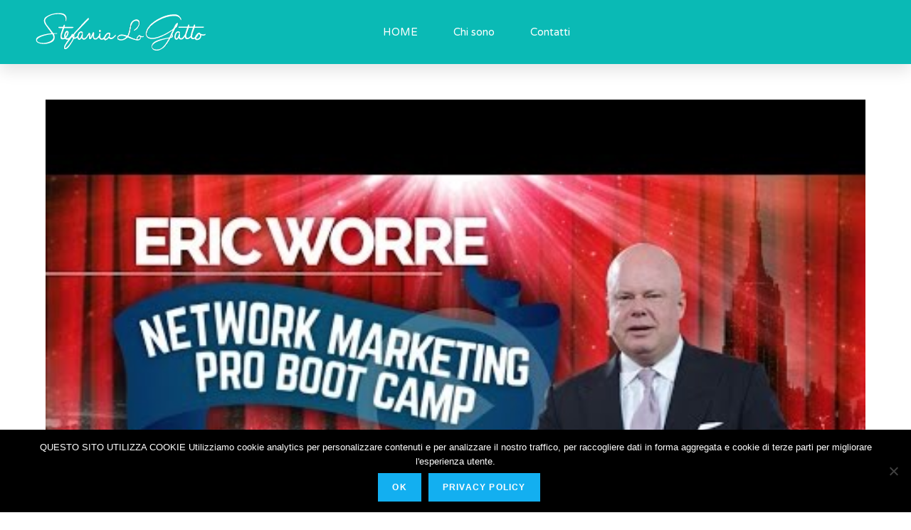

--- FILE ---
content_type: text/html; charset=UTF-8
request_url: https://stefanialogatto.com/tag/realizzazione/
body_size: 13863
content:
<!DOCTYPE html>
<html class="html" dir="ltr" lang="it-IT" prefix="og: https://ogp.me/ns#">
<head>
	<meta charset="UTF-8">
	<link rel="profile" href="https://gmpg.org/xfn/11">

	<title>realizzazione - Stefania Lo Gatto</title>
<link rel="alternate" hreflang="it" href="https://stefanialogatto.com/tag/realizzazione/" />
<link rel="alternate" hreflang="x-default" href="https://stefanialogatto.com/tag/realizzazione/" />

		<!-- All in One SEO 4.6.1.1 - aioseo.com -->
		<meta name="robots" content="max-image-preview:large" />
		<link rel="canonical" href="https://stefanialogatto.com/tag/realizzazione/" />
		<meta name="generator" content="All in One SEO (AIOSEO) 4.6.1.1" />
		<script type="application/ld+json" class="aioseo-schema">
			{"@context":"https:\/\/schema.org","@graph":[{"@type":"BreadcrumbList","@id":"https:\/\/stefanialogatto.com\/tag\/realizzazione\/#breadcrumblist","itemListElement":[{"@type":"ListItem","@id":"https:\/\/stefanialogatto.com\/#listItem","position":1,"name":"Home","item":"https:\/\/stefanialogatto.com\/","nextItem":"https:\/\/stefanialogatto.com\/tag\/realizzazione\/#listItem"},{"@type":"ListItem","@id":"https:\/\/stefanialogatto.com\/tag\/realizzazione\/#listItem","position":2,"name":"realizzazione","previousItem":"https:\/\/stefanialogatto.com\/#listItem"}]},{"@type":"CollectionPage","@id":"https:\/\/stefanialogatto.com\/tag\/realizzazione\/#collectionpage","url":"https:\/\/stefanialogatto.com\/tag\/realizzazione\/","name":"realizzazione - Stefania Lo Gatto","inLanguage":"it-IT","isPartOf":{"@id":"https:\/\/stefanialogatto.com\/#website"},"breadcrumb":{"@id":"https:\/\/stefanialogatto.com\/tag\/realizzazione\/#breadcrumblist"}},{"@type":"Organization","@id":"https:\/\/stefanialogatto.com\/#organization","name":"Stefania Lo Gatto","url":"https:\/\/stefanialogatto.com\/"},{"@type":"WebSite","@id":"https:\/\/stefanialogatto.com\/#website","url":"https:\/\/stefanialogatto.com\/","name":"Stefania Lo Gatto","description":"Network marketing leader","inLanguage":"it-IT","publisher":{"@id":"https:\/\/stefanialogatto.com\/#organization"}}]}
		</script>
		<!-- All in One SEO -->

<meta name="viewport" content="width=device-width, initial-scale=1"><link rel='dns-prefetch' href='//www.googletagmanager.com' />
<link rel="alternate" type="application/rss+xml" title="Stefania Lo Gatto &raquo; Feed" href="https://stefanialogatto.com/feed/" />
<link rel="alternate" type="application/rss+xml" title="Stefania Lo Gatto &raquo; Feed dei commenti" href="https://stefanialogatto.com/comments/feed/" />
<link rel="alternate" type="application/rss+xml" title="Stefania Lo Gatto &raquo; realizzazione Feed del tag" href="https://stefanialogatto.com/tag/realizzazione/feed/" />
<script>
window._wpemojiSettings = {"baseUrl":"https:\/\/s.w.org\/images\/core\/emoji\/15.0.3\/72x72\/","ext":".png","svgUrl":"https:\/\/s.w.org\/images\/core\/emoji\/15.0.3\/svg\/","svgExt":".svg","source":{"concatemoji":"https:\/\/stefanialogatto.com\/wp-includes\/js\/wp-emoji-release.min.js?ver=6.5.7"}};
/*! This file is auto-generated */
!function(i,n){var o,s,e;function c(e){try{var t={supportTests:e,timestamp:(new Date).valueOf()};sessionStorage.setItem(o,JSON.stringify(t))}catch(e){}}function p(e,t,n){e.clearRect(0,0,e.canvas.width,e.canvas.height),e.fillText(t,0,0);var t=new Uint32Array(e.getImageData(0,0,e.canvas.width,e.canvas.height).data),r=(e.clearRect(0,0,e.canvas.width,e.canvas.height),e.fillText(n,0,0),new Uint32Array(e.getImageData(0,0,e.canvas.width,e.canvas.height).data));return t.every(function(e,t){return e===r[t]})}function u(e,t,n){switch(t){case"flag":return n(e,"\ud83c\udff3\ufe0f\u200d\u26a7\ufe0f","\ud83c\udff3\ufe0f\u200b\u26a7\ufe0f")?!1:!n(e,"\ud83c\uddfa\ud83c\uddf3","\ud83c\uddfa\u200b\ud83c\uddf3")&&!n(e,"\ud83c\udff4\udb40\udc67\udb40\udc62\udb40\udc65\udb40\udc6e\udb40\udc67\udb40\udc7f","\ud83c\udff4\u200b\udb40\udc67\u200b\udb40\udc62\u200b\udb40\udc65\u200b\udb40\udc6e\u200b\udb40\udc67\u200b\udb40\udc7f");case"emoji":return!n(e,"\ud83d\udc26\u200d\u2b1b","\ud83d\udc26\u200b\u2b1b")}return!1}function f(e,t,n){var r="undefined"!=typeof WorkerGlobalScope&&self instanceof WorkerGlobalScope?new OffscreenCanvas(300,150):i.createElement("canvas"),a=r.getContext("2d",{willReadFrequently:!0}),o=(a.textBaseline="top",a.font="600 32px Arial",{});return e.forEach(function(e){o[e]=t(a,e,n)}),o}function t(e){var t=i.createElement("script");t.src=e,t.defer=!0,i.head.appendChild(t)}"undefined"!=typeof Promise&&(o="wpEmojiSettingsSupports",s=["flag","emoji"],n.supports={everything:!0,everythingExceptFlag:!0},e=new Promise(function(e){i.addEventListener("DOMContentLoaded",e,{once:!0})}),new Promise(function(t){var n=function(){try{var e=JSON.parse(sessionStorage.getItem(o));if("object"==typeof e&&"number"==typeof e.timestamp&&(new Date).valueOf()<e.timestamp+604800&&"object"==typeof e.supportTests)return e.supportTests}catch(e){}return null}();if(!n){if("undefined"!=typeof Worker&&"undefined"!=typeof OffscreenCanvas&&"undefined"!=typeof URL&&URL.createObjectURL&&"undefined"!=typeof Blob)try{var e="postMessage("+f.toString()+"("+[JSON.stringify(s),u.toString(),p.toString()].join(",")+"));",r=new Blob([e],{type:"text/javascript"}),a=new Worker(URL.createObjectURL(r),{name:"wpTestEmojiSupports"});return void(a.onmessage=function(e){c(n=e.data),a.terminate(),t(n)})}catch(e){}c(n=f(s,u,p))}t(n)}).then(function(e){for(var t in e)n.supports[t]=e[t],n.supports.everything=n.supports.everything&&n.supports[t],"flag"!==t&&(n.supports.everythingExceptFlag=n.supports.everythingExceptFlag&&n.supports[t]);n.supports.everythingExceptFlag=n.supports.everythingExceptFlag&&!n.supports.flag,n.DOMReady=!1,n.readyCallback=function(){n.DOMReady=!0}}).then(function(){return e}).then(function(){var e;n.supports.everything||(n.readyCallback(),(e=n.source||{}).concatemoji?t(e.concatemoji):e.wpemoji&&e.twemoji&&(t(e.twemoji),t(e.wpemoji)))}))}((window,document),window._wpemojiSettings);
</script>
<style id='wp-emoji-styles-inline-css'>

	img.wp-smiley, img.emoji {
		display: inline !important;
		border: none !important;
		box-shadow: none !important;
		height: 1em !important;
		width: 1em !important;
		margin: 0 0.07em !important;
		vertical-align: -0.1em !important;
		background: none !important;
		padding: 0 !important;
	}
</style>
<link rel='stylesheet' id='wp-block-library-css' href='https://stefanialogatto.com/wp-includes/css/dist/block-library/style.min.css?ver=6.5.7' media='all' />
<style id='wp-block-library-theme-inline-css'>
.wp-block-audio figcaption{color:#555;font-size:13px;text-align:center}.is-dark-theme .wp-block-audio figcaption{color:#ffffffa6}.wp-block-audio{margin:0 0 1em}.wp-block-code{border:1px solid #ccc;border-radius:4px;font-family:Menlo,Consolas,monaco,monospace;padding:.8em 1em}.wp-block-embed figcaption{color:#555;font-size:13px;text-align:center}.is-dark-theme .wp-block-embed figcaption{color:#ffffffa6}.wp-block-embed{margin:0 0 1em}.blocks-gallery-caption{color:#555;font-size:13px;text-align:center}.is-dark-theme .blocks-gallery-caption{color:#ffffffa6}.wp-block-image figcaption{color:#555;font-size:13px;text-align:center}.is-dark-theme .wp-block-image figcaption{color:#ffffffa6}.wp-block-image{margin:0 0 1em}.wp-block-pullquote{border-bottom:4px solid;border-top:4px solid;color:currentColor;margin-bottom:1.75em}.wp-block-pullquote cite,.wp-block-pullquote footer,.wp-block-pullquote__citation{color:currentColor;font-size:.8125em;font-style:normal;text-transform:uppercase}.wp-block-quote{border-left:.25em solid;margin:0 0 1.75em;padding-left:1em}.wp-block-quote cite,.wp-block-quote footer{color:currentColor;font-size:.8125em;font-style:normal;position:relative}.wp-block-quote.has-text-align-right{border-left:none;border-right:.25em solid;padding-left:0;padding-right:1em}.wp-block-quote.has-text-align-center{border:none;padding-left:0}.wp-block-quote.is-large,.wp-block-quote.is-style-large,.wp-block-quote.is-style-plain{border:none}.wp-block-search .wp-block-search__label{font-weight:700}.wp-block-search__button{border:1px solid #ccc;padding:.375em .625em}:where(.wp-block-group.has-background){padding:1.25em 2.375em}.wp-block-separator.has-css-opacity{opacity:.4}.wp-block-separator{border:none;border-bottom:2px solid;margin-left:auto;margin-right:auto}.wp-block-separator.has-alpha-channel-opacity{opacity:1}.wp-block-separator:not(.is-style-wide):not(.is-style-dots){width:100px}.wp-block-separator.has-background:not(.is-style-dots){border-bottom:none;height:1px}.wp-block-separator.has-background:not(.is-style-wide):not(.is-style-dots){height:2px}.wp-block-table{margin:0 0 1em}.wp-block-table td,.wp-block-table th{word-break:normal}.wp-block-table figcaption{color:#555;font-size:13px;text-align:center}.is-dark-theme .wp-block-table figcaption{color:#ffffffa6}.wp-block-video figcaption{color:#555;font-size:13px;text-align:center}.is-dark-theme .wp-block-video figcaption{color:#ffffffa6}.wp-block-video{margin:0 0 1em}.wp-block-template-part.has-background{margin-bottom:0;margin-top:0;padding:1.25em 2.375em}
</style>
<style id='classic-theme-styles-inline-css'>
/*! This file is auto-generated */
.wp-block-button__link{color:#fff;background-color:#32373c;border-radius:9999px;box-shadow:none;text-decoration:none;padding:calc(.667em + 2px) calc(1.333em + 2px);font-size:1.125em}.wp-block-file__button{background:#32373c;color:#fff;text-decoration:none}
</style>
<style id='global-styles-inline-css'>
body{--wp--preset--color--black: #000000;--wp--preset--color--cyan-bluish-gray: #abb8c3;--wp--preset--color--white: #ffffff;--wp--preset--color--pale-pink: #f78da7;--wp--preset--color--vivid-red: #cf2e2e;--wp--preset--color--luminous-vivid-orange: #ff6900;--wp--preset--color--luminous-vivid-amber: #fcb900;--wp--preset--color--light-green-cyan: #7bdcb5;--wp--preset--color--vivid-green-cyan: #00d084;--wp--preset--color--pale-cyan-blue: #8ed1fc;--wp--preset--color--vivid-cyan-blue: #0693e3;--wp--preset--color--vivid-purple: #9b51e0;--wp--preset--gradient--vivid-cyan-blue-to-vivid-purple: linear-gradient(135deg,rgba(6,147,227,1) 0%,rgb(155,81,224) 100%);--wp--preset--gradient--light-green-cyan-to-vivid-green-cyan: linear-gradient(135deg,rgb(122,220,180) 0%,rgb(0,208,130) 100%);--wp--preset--gradient--luminous-vivid-amber-to-luminous-vivid-orange: linear-gradient(135deg,rgba(252,185,0,1) 0%,rgba(255,105,0,1) 100%);--wp--preset--gradient--luminous-vivid-orange-to-vivid-red: linear-gradient(135deg,rgba(255,105,0,1) 0%,rgb(207,46,46) 100%);--wp--preset--gradient--very-light-gray-to-cyan-bluish-gray: linear-gradient(135deg,rgb(238,238,238) 0%,rgb(169,184,195) 100%);--wp--preset--gradient--cool-to-warm-spectrum: linear-gradient(135deg,rgb(74,234,220) 0%,rgb(151,120,209) 20%,rgb(207,42,186) 40%,rgb(238,44,130) 60%,rgb(251,105,98) 80%,rgb(254,248,76) 100%);--wp--preset--gradient--blush-light-purple: linear-gradient(135deg,rgb(255,206,236) 0%,rgb(152,150,240) 100%);--wp--preset--gradient--blush-bordeaux: linear-gradient(135deg,rgb(254,205,165) 0%,rgb(254,45,45) 50%,rgb(107,0,62) 100%);--wp--preset--gradient--luminous-dusk: linear-gradient(135deg,rgb(255,203,112) 0%,rgb(199,81,192) 50%,rgb(65,88,208) 100%);--wp--preset--gradient--pale-ocean: linear-gradient(135deg,rgb(255,245,203) 0%,rgb(182,227,212) 50%,rgb(51,167,181) 100%);--wp--preset--gradient--electric-grass: linear-gradient(135deg,rgb(202,248,128) 0%,rgb(113,206,126) 100%);--wp--preset--gradient--midnight: linear-gradient(135deg,rgb(2,3,129) 0%,rgb(40,116,252) 100%);--wp--preset--font-size--small: 13px;--wp--preset--font-size--medium: 20px;--wp--preset--font-size--large: 36px;--wp--preset--font-size--x-large: 42px;--wp--preset--spacing--20: 0.44rem;--wp--preset--spacing--30: 0.67rem;--wp--preset--spacing--40: 1rem;--wp--preset--spacing--50: 1.5rem;--wp--preset--spacing--60: 2.25rem;--wp--preset--spacing--70: 3.38rem;--wp--preset--spacing--80: 5.06rem;--wp--preset--shadow--natural: 6px 6px 9px rgba(0, 0, 0, 0.2);--wp--preset--shadow--deep: 12px 12px 50px rgba(0, 0, 0, 0.4);--wp--preset--shadow--sharp: 6px 6px 0px rgba(0, 0, 0, 0.2);--wp--preset--shadow--outlined: 6px 6px 0px -3px rgba(255, 255, 255, 1), 6px 6px rgba(0, 0, 0, 1);--wp--preset--shadow--crisp: 6px 6px 0px rgba(0, 0, 0, 1);}:where(.is-layout-flex){gap: 0.5em;}:where(.is-layout-grid){gap: 0.5em;}body .is-layout-flex{display: flex;}body .is-layout-flex{flex-wrap: wrap;align-items: center;}body .is-layout-flex > *{margin: 0;}body .is-layout-grid{display: grid;}body .is-layout-grid > *{margin: 0;}:where(.wp-block-columns.is-layout-flex){gap: 2em;}:where(.wp-block-columns.is-layout-grid){gap: 2em;}:where(.wp-block-post-template.is-layout-flex){gap: 1.25em;}:where(.wp-block-post-template.is-layout-grid){gap: 1.25em;}.has-black-color{color: var(--wp--preset--color--black) !important;}.has-cyan-bluish-gray-color{color: var(--wp--preset--color--cyan-bluish-gray) !important;}.has-white-color{color: var(--wp--preset--color--white) !important;}.has-pale-pink-color{color: var(--wp--preset--color--pale-pink) !important;}.has-vivid-red-color{color: var(--wp--preset--color--vivid-red) !important;}.has-luminous-vivid-orange-color{color: var(--wp--preset--color--luminous-vivid-orange) !important;}.has-luminous-vivid-amber-color{color: var(--wp--preset--color--luminous-vivid-amber) !important;}.has-light-green-cyan-color{color: var(--wp--preset--color--light-green-cyan) !important;}.has-vivid-green-cyan-color{color: var(--wp--preset--color--vivid-green-cyan) !important;}.has-pale-cyan-blue-color{color: var(--wp--preset--color--pale-cyan-blue) !important;}.has-vivid-cyan-blue-color{color: var(--wp--preset--color--vivid-cyan-blue) !important;}.has-vivid-purple-color{color: var(--wp--preset--color--vivid-purple) !important;}.has-black-background-color{background-color: var(--wp--preset--color--black) !important;}.has-cyan-bluish-gray-background-color{background-color: var(--wp--preset--color--cyan-bluish-gray) !important;}.has-white-background-color{background-color: var(--wp--preset--color--white) !important;}.has-pale-pink-background-color{background-color: var(--wp--preset--color--pale-pink) !important;}.has-vivid-red-background-color{background-color: var(--wp--preset--color--vivid-red) !important;}.has-luminous-vivid-orange-background-color{background-color: var(--wp--preset--color--luminous-vivid-orange) !important;}.has-luminous-vivid-amber-background-color{background-color: var(--wp--preset--color--luminous-vivid-amber) !important;}.has-light-green-cyan-background-color{background-color: var(--wp--preset--color--light-green-cyan) !important;}.has-vivid-green-cyan-background-color{background-color: var(--wp--preset--color--vivid-green-cyan) !important;}.has-pale-cyan-blue-background-color{background-color: var(--wp--preset--color--pale-cyan-blue) !important;}.has-vivid-cyan-blue-background-color{background-color: var(--wp--preset--color--vivid-cyan-blue) !important;}.has-vivid-purple-background-color{background-color: var(--wp--preset--color--vivid-purple) !important;}.has-black-border-color{border-color: var(--wp--preset--color--black) !important;}.has-cyan-bluish-gray-border-color{border-color: var(--wp--preset--color--cyan-bluish-gray) !important;}.has-white-border-color{border-color: var(--wp--preset--color--white) !important;}.has-pale-pink-border-color{border-color: var(--wp--preset--color--pale-pink) !important;}.has-vivid-red-border-color{border-color: var(--wp--preset--color--vivid-red) !important;}.has-luminous-vivid-orange-border-color{border-color: var(--wp--preset--color--luminous-vivid-orange) !important;}.has-luminous-vivid-amber-border-color{border-color: var(--wp--preset--color--luminous-vivid-amber) !important;}.has-light-green-cyan-border-color{border-color: var(--wp--preset--color--light-green-cyan) !important;}.has-vivid-green-cyan-border-color{border-color: var(--wp--preset--color--vivid-green-cyan) !important;}.has-pale-cyan-blue-border-color{border-color: var(--wp--preset--color--pale-cyan-blue) !important;}.has-vivid-cyan-blue-border-color{border-color: var(--wp--preset--color--vivid-cyan-blue) !important;}.has-vivid-purple-border-color{border-color: var(--wp--preset--color--vivid-purple) !important;}.has-vivid-cyan-blue-to-vivid-purple-gradient-background{background: var(--wp--preset--gradient--vivid-cyan-blue-to-vivid-purple) !important;}.has-light-green-cyan-to-vivid-green-cyan-gradient-background{background: var(--wp--preset--gradient--light-green-cyan-to-vivid-green-cyan) !important;}.has-luminous-vivid-amber-to-luminous-vivid-orange-gradient-background{background: var(--wp--preset--gradient--luminous-vivid-amber-to-luminous-vivid-orange) !important;}.has-luminous-vivid-orange-to-vivid-red-gradient-background{background: var(--wp--preset--gradient--luminous-vivid-orange-to-vivid-red) !important;}.has-very-light-gray-to-cyan-bluish-gray-gradient-background{background: var(--wp--preset--gradient--very-light-gray-to-cyan-bluish-gray) !important;}.has-cool-to-warm-spectrum-gradient-background{background: var(--wp--preset--gradient--cool-to-warm-spectrum) !important;}.has-blush-light-purple-gradient-background{background: var(--wp--preset--gradient--blush-light-purple) !important;}.has-blush-bordeaux-gradient-background{background: var(--wp--preset--gradient--blush-bordeaux) !important;}.has-luminous-dusk-gradient-background{background: var(--wp--preset--gradient--luminous-dusk) !important;}.has-pale-ocean-gradient-background{background: var(--wp--preset--gradient--pale-ocean) !important;}.has-electric-grass-gradient-background{background: var(--wp--preset--gradient--electric-grass) !important;}.has-midnight-gradient-background{background: var(--wp--preset--gradient--midnight) !important;}.has-small-font-size{font-size: var(--wp--preset--font-size--small) !important;}.has-medium-font-size{font-size: var(--wp--preset--font-size--medium) !important;}.has-large-font-size{font-size: var(--wp--preset--font-size--large) !important;}.has-x-large-font-size{font-size: var(--wp--preset--font-size--x-large) !important;}
.wp-block-navigation a:where(:not(.wp-element-button)){color: inherit;}
:where(.wp-block-post-template.is-layout-flex){gap: 1.25em;}:where(.wp-block-post-template.is-layout-grid){gap: 1.25em;}
:where(.wp-block-columns.is-layout-flex){gap: 2em;}:where(.wp-block-columns.is-layout-grid){gap: 2em;}
.wp-block-pullquote{font-size: 1.5em;line-height: 1.6;}
</style>
<link rel='stylesheet' id='cookie-notice-front-css' href='https://stefanialogatto.com/wp-content/plugins/cookie-notice/css/front.min.css?ver=2.4.16' media='all' />
<style id='woocommerce-inline-inline-css'>
.woocommerce form .form-row .required { visibility: visible; }
</style>
<link rel='stylesheet' id='wpml-legacy-dropdown-0-css' href='https://stefanialogatto.com/wp-content/plugins/sitepress-multilingual-cms/templates/language-switchers/legacy-dropdown/style.min.css?ver=1' media='all' />
<style id='wpml-legacy-dropdown-0-inline-css'>
.wpml-ls-statics-shortcode_actions{background-color:#ffffff;}.wpml-ls-statics-shortcode_actions, .wpml-ls-statics-shortcode_actions .wpml-ls-sub-menu, .wpml-ls-statics-shortcode_actions a {border-color:#cdcdcd;}.wpml-ls-statics-shortcode_actions a, .wpml-ls-statics-shortcode_actions .wpml-ls-sub-menu a, .wpml-ls-statics-shortcode_actions .wpml-ls-sub-menu a:link, .wpml-ls-statics-shortcode_actions li:not(.wpml-ls-current-language) .wpml-ls-link, .wpml-ls-statics-shortcode_actions li:not(.wpml-ls-current-language) .wpml-ls-link:link {color:#444444;background-color:#ffffff;}.wpml-ls-statics-shortcode_actions a, .wpml-ls-statics-shortcode_actions .wpml-ls-sub-menu a:hover,.wpml-ls-statics-shortcode_actions .wpml-ls-sub-menu a:focus, .wpml-ls-statics-shortcode_actions .wpml-ls-sub-menu a:link:hover, .wpml-ls-statics-shortcode_actions .wpml-ls-sub-menu a:link:focus {color:#000000;background-color:#eeeeee;}.wpml-ls-statics-shortcode_actions .wpml-ls-current-language > a {color:#444444;background-color:#ffffff;}.wpml-ls-statics-shortcode_actions .wpml-ls-current-language:hover>a, .wpml-ls-statics-shortcode_actions .wpml-ls-current-language>a:focus {color:#000000;background-color:#eeeeee;}
</style>
<link rel='stylesheet' id='wpml-legacy-horizontal-list-0-css' href='https://stefanialogatto.com/wp-content/plugins/sitepress-multilingual-cms/templates/language-switchers/legacy-list-horizontal/style.min.css?ver=1' media='all' />
<style id='wpml-legacy-horizontal-list-0-inline-css'>
.wpml-ls-statics-footer{background-color:#08bab5;}.wpml-ls-statics-footer, .wpml-ls-statics-footer .wpml-ls-sub-menu, .wpml-ls-statics-footer a {border-color:#08bab5;}.wpml-ls-statics-footer a, .wpml-ls-statics-footer .wpml-ls-sub-menu a, .wpml-ls-statics-footer .wpml-ls-sub-menu a:link, .wpml-ls-statics-footer li:not(.wpml-ls-current-language) .wpml-ls-link, .wpml-ls-statics-footer li:not(.wpml-ls-current-language) .wpml-ls-link:link {color:#01938a;background-color:#ffffff;}.wpml-ls-statics-footer a, .wpml-ls-statics-footer .wpml-ls-sub-menu a:hover,.wpml-ls-statics-footer .wpml-ls-sub-menu a:focus, .wpml-ls-statics-footer .wpml-ls-sub-menu a:link:hover, .wpml-ls-statics-footer .wpml-ls-sub-menu a:link:focus {color:#000000;background-color:#eeeeee;}.wpml-ls-statics-footer .wpml-ls-current-language > a {color:#ffffff;background-color:#08bab5;}.wpml-ls-statics-footer .wpml-ls-current-language:hover>a, .wpml-ls-statics-footer .wpml-ls-current-language>a:focus {color:#000000;background-color:#eeeeee;}
</style>
<link rel='stylesheet' id='oceanwp-woo-mini-cart-css' href='https://stefanialogatto.com/wp-content/themes/oceanwp/assets/css/woo/woo-mini-cart.min.css?ver=6.5.7' media='all' />
<link rel='stylesheet' id='font-awesome-css' href='https://stefanialogatto.com/wp-content/themes/oceanwp/assets/fonts/fontawesome/css/all.min.css?ver=6.4.2' media='all' />
<link rel='stylesheet' id='simple-line-icons-css' href='https://stefanialogatto.com/wp-content/themes/oceanwp/assets/css/third/simple-line-icons.min.css?ver=2.4.0' media='all' />
<link rel='stylesheet' id='oceanwp-style-css' href='https://stefanialogatto.com/wp-content/themes/oceanwp/assets/css/style.min.css?ver=3.5.5' media='all' />
<link rel='stylesheet' id='elementor-icons-css' href='https://stefanialogatto.com/wp-content/plugins/elementor/assets/lib/eicons/css/elementor-icons.min.css?ver=5.29.0' media='all' />
<link rel='stylesheet' id='elementor-frontend-css' href='https://stefanialogatto.com/wp-content/plugins/elementor/assets/css/frontend.min.css?ver=3.21.4' media='all' />
<link rel='stylesheet' id='swiper-css' href='https://stefanialogatto.com/wp-content/plugins/elementor/assets/lib/swiper/v8/css/swiper.min.css?ver=8.4.5' media='all' />
<link rel='stylesheet' id='elementor-post-2078-css' href='https://stefanialogatto.com/wp-content/uploads/elementor/css/post-2078.css?ver=1714584248' media='all' />
<link rel='stylesheet' id='elementor-pro-css' href='https://stefanialogatto.com/wp-content/plugins/elementor-pro/assets/css/frontend.min.css?ver=3.21.2' media='all' />
<link rel='stylesheet' id='elementor-global-css' href='https://stefanialogatto.com/wp-content/uploads/elementor/css/global.css?ver=1714584249' media='all' />
<link rel='stylesheet' id='elementor-post-2269-css' href='https://stefanialogatto.com/wp-content/uploads/elementor/css/post-2269.css?ver=1714584249' media='all' />
<link rel='stylesheet' id='elementor-post-2274-css' href='https://stefanialogatto.com/wp-content/uploads/elementor/css/post-2274.css?ver=1714584249' media='all' />
<link rel='stylesheet' id='oceanwp-woocommerce-css' href='https://stefanialogatto.com/wp-content/themes/oceanwp/assets/css/woo/woocommerce.min.css?ver=6.5.7' media='all' />
<link rel='stylesheet' id='oceanwp-woo-star-font-css' href='https://stefanialogatto.com/wp-content/themes/oceanwp/assets/css/woo/woo-star-font.min.css?ver=6.5.7' media='all' />
<link rel='stylesheet' id='oceanwp-woo-quick-view-css' href='https://stefanialogatto.com/wp-content/themes/oceanwp/assets/css/woo/woo-quick-view.min.css?ver=6.5.7' media='all' />
<link rel='stylesheet' id='google-fonts-1-css' href='https://fonts.googleapis.com/css?family=Roboto%3A100%2C100italic%2C200%2C200italic%2C300%2C300italic%2C400%2C400italic%2C500%2C500italic%2C600%2C600italic%2C700%2C700italic%2C800%2C800italic%2C900%2C900italic%7CRoboto+Slab%3A100%2C100italic%2C200%2C200italic%2C300%2C300italic%2C400%2C400italic%2C500%2C500italic%2C600%2C600italic%2C700%2C700italic%2C800%2C800italic%2C900%2C900italic%7CVarela+Round%3A100%2C100italic%2C200%2C200italic%2C300%2C300italic%2C400%2C400italic%2C500%2C500italic%2C600%2C600italic%2C700%2C700italic%2C800%2C800italic%2C900%2C900italic%7CMontserrat%3A100%2C100italic%2C200%2C200italic%2C300%2C300italic%2C400%2C400italic%2C500%2C500italic%2C600%2C600italic%2C700%2C700italic%2C800%2C800italic%2C900%2C900italic&#038;display=auto&#038;ver=6.5.7' media='all' />
<link rel='stylesheet' id='elementor-icons-shared-0-css' href='https://stefanialogatto.com/wp-content/plugins/elementor/assets/lib/font-awesome/css/fontawesome.min.css?ver=5.15.3' media='all' />
<link rel='stylesheet' id='elementor-icons-fa-solid-css' href='https://stefanialogatto.com/wp-content/plugins/elementor/assets/lib/font-awesome/css/solid.min.css?ver=5.15.3' media='all' />
<link rel='stylesheet' id='elementor-icons-fa-brands-css' href='https://stefanialogatto.com/wp-content/plugins/elementor/assets/lib/font-awesome/css/brands.min.css?ver=5.15.3' media='all' />
<link rel="preconnect" href="https://fonts.gstatic.com/" crossorigin><script type="text/template" id="tmpl-variation-template">
	<div class="woocommerce-variation-description">{{{ data.variation.variation_description }}}</div>
	<div class="woocommerce-variation-price">{{{ data.variation.price_html }}}</div>
	<div class="woocommerce-variation-availability">{{{ data.variation.availability_html }}}</div>
</script>
<script type="text/template" id="tmpl-unavailable-variation-template">
	<p>Questo prodotto non è disponibile. Scegli un&#039;altra combinazione.</p>
</script>
<script src="https://stefanialogatto.com/wp-includes/js/jquery/jquery.min.js?ver=3.7.1" id="jquery-core-js"></script>
<script src="https://stefanialogatto.com/wp-includes/js/jquery/jquery-migrate.min.js?ver=3.4.1" id="jquery-migrate-js"></script>
<script src="https://stefanialogatto.com/wp-content/plugins/woocommerce/assets/js/jquery-blockui/jquery.blockUI.min.js?ver=2.7.0-wc.8.8.5" id="jquery-blockui-js" defer data-wp-strategy="defer"></script>
<script id="wc-add-to-cart-js-extra">
var wc_add_to_cart_params = {"ajax_url":"\/wp-admin\/admin-ajax.php","wc_ajax_url":"\/?wc-ajax=%%endpoint%%","i18n_view_cart":"Visualizza carrello","cart_url":"https:\/\/stefanialogatto.com\/carrello\/","is_cart":"","cart_redirect_after_add":"yes"};
</script>
<script src="https://stefanialogatto.com/wp-content/plugins/woocommerce/assets/js/frontend/add-to-cart.min.js?ver=8.8.5" id="wc-add-to-cart-js" defer data-wp-strategy="defer"></script>
<script src="https://stefanialogatto.com/wp-content/plugins/woocommerce/assets/js/js-cookie/js.cookie.min.js?ver=2.1.4-wc.8.8.5" id="js-cookie-js" defer data-wp-strategy="defer"></script>
<script id="woocommerce-js-extra">
var woocommerce_params = {"ajax_url":"\/wp-admin\/admin-ajax.php","wc_ajax_url":"\/?wc-ajax=%%endpoint%%"};
</script>
<script src="https://stefanialogatto.com/wp-content/plugins/woocommerce/assets/js/frontend/woocommerce.min.js?ver=8.8.5" id="woocommerce-js" defer data-wp-strategy="defer"></script>
<script src="https://stefanialogatto.com/wp-content/plugins/sitepress-multilingual-cms/templates/language-switchers/legacy-dropdown/script.min.js?ver=1" id="wpml-legacy-dropdown-0-js"></script>
<script id="WCPAY_ASSETS-js-extra">
var wcpayAssets = {"url":"https:\/\/stefanialogatto.com\/wp-content\/plugins\/woocommerce-payments\/dist\/"};
</script>
<script src="https://stefanialogatto.com/wp-includes/js/underscore.min.js?ver=1.13.4" id="underscore-js"></script>
<script id="wp-util-js-extra">
var _wpUtilSettings = {"ajax":{"url":"\/wp-admin\/admin-ajax.php"}};
</script>
<script src="https://stefanialogatto.com/wp-includes/js/wp-util.min.js?ver=6.5.7" id="wp-util-js"></script>
<script id="wc-add-to-cart-variation-js-extra">
var wc_add_to_cart_variation_params = {"wc_ajax_url":"\/?wc-ajax=%%endpoint%%","i18n_no_matching_variations_text":"Nessun prodotto corrisponde alla tua scelta. Prova con un'altra combinazione.","i18n_make_a_selection_text":"Seleziona le opzioni del prodotto prima di aggiungerlo al carrello.","i18n_unavailable_text":"Questo prodotto non \u00e8 disponibile. Scegli un'altra combinazione."};
</script>
<script src="https://stefanialogatto.com/wp-content/plugins/woocommerce/assets/js/frontend/add-to-cart-variation.min.js?ver=8.8.5" id="wc-add-to-cart-variation-js" defer data-wp-strategy="defer"></script>
<script src="https://stefanialogatto.com/wp-content/plugins/woocommerce/assets/js/flexslider/jquery.flexslider.min.js?ver=2.7.2-wc.8.8.5" id="flexslider-js" defer data-wp-strategy="defer"></script>
<script id="wc-cart-fragments-js-extra">
var wc_cart_fragments_params = {"ajax_url":"\/wp-admin\/admin-ajax.php","wc_ajax_url":"\/?wc-ajax=%%endpoint%%","cart_hash_key":"wc_cart_hash_ae179270cfbbcfa986d582b8683cff17","fragment_name":"wc_fragments_ae179270cfbbcfa986d582b8683cff17","request_timeout":"5000"};
</script>
<script src="https://stefanialogatto.com/wp-content/plugins/woocommerce/assets/js/frontend/cart-fragments.min.js?ver=8.8.5" id="wc-cart-fragments-js" defer data-wp-strategy="defer"></script>
<link rel="https://api.w.org/" href="https://stefanialogatto.com/wp-json/" /><link rel="alternate" type="application/json" href="https://stefanialogatto.com/wp-json/wp/v2/tags/73" /><link rel="EditURI" type="application/rsd+xml" title="RSD" href="https://stefanialogatto.com/xmlrpc.php?rsd" />
<meta name="generator" content="WordPress 6.5.7" />
<meta name="generator" content="WooCommerce 8.8.5" />
<meta name="generator" content="WPML ver:4.6.10 stt:1,27,42;" />
<meta name="generator" content="Site Kit by Google 1.125.0" /><!-- Meta Pixel Code -->
<script>
  !function(f,b,e,v,n,t,s)
  {if(f.fbq)return;n=f.fbq=function(){n.callMethod?
  n.callMethod.apply(n,arguments):n.queue.push(arguments)};
  if(!f._fbq)f._fbq=n;n.push=n;n.loaded=!0;n.version='2.0';
  n.queue=[];t=b.createElement(e);t.async=!0;
  t.src=v;s=b.getElementsByTagName(e)[0];
  s.parentNode.insertBefore(t,s)}(window, document,'script',
  'https://connect.facebook.net/en_US/fbevents.js');
  fbq('init', '1325509411710759');
  fbq('track', 'PageView');
</script>
<noscript><img height="1" width="1" style="display:none"
  src="https://www.facebook.com/tr?id=1325509411710759&ev=PageView&noscript=1"
/></noscript>
<!-- End Meta Pixel Code -->

<meta name="facebook-domain-verification" content="ykipa1s2t3up5fr3ngzfsrvfk1rxxx" />	<noscript><style>.woocommerce-product-gallery{ opacity: 1 !important; }</style></noscript>
	<meta name="generator" content="Elementor 3.21.4; features: e_optimized_assets_loading, additional_custom_breakpoints; settings: css_print_method-external, google_font-enabled, font_display-auto">
<link rel="icon" href="https://stefanialogatto.com/wp-content/uploads/2016/04/cropped-logo-temp-32x32.png" sizes="32x32" />
<link rel="icon" href="https://stefanialogatto.com/wp-content/uploads/2016/04/cropped-logo-temp-192x192.png" sizes="192x192" />
<link rel="apple-touch-icon" href="https://stefanialogatto.com/wp-content/uploads/2016/04/cropped-logo-temp-180x180.png" />
<meta name="msapplication-TileImage" content="https://stefanialogatto.com/wp-content/uploads/2016/04/cropped-logo-temp-270x270.png" />
<!-- OceanWP CSS -->
<style type="text/css">
/* Header CSS */#site-header.has-header-media .overlay-header-media{background-color:rgba(0,0,0,0.5)}/* WooCommerce CSS */.widget_shopping_cart ul.cart_list li .owp-grid-wrap .owp-grid a:hover{color:#000000}.widget_shopping_cart ul.cart_list li .owp-grid-wrap .owp-grid a.remove:hover{color:#000000;border-color:#000000}.widget_shopping_cart ul.cart_list li .owp-grid-wrap .owp-grid .amount{color:#000000}.widget_shopping_cart .total .amount{color:#000000}#owp-checkout-timeline .timeline-step{color:#cccccc}#owp-checkout-timeline .timeline-step{border-color:#cccccc}.woocommerce ul.products li.product .price,.woocommerce ul.products li.product .price .amount{color:#000000}.woocommerce ul.products li.product .button:hover,.woocommerce ul.products li.product .product-inner .added_to_cart:hover{color:#000000}.price,.amount{color:#000000}
</style></head>

<body class="archive tag tag-realizzazione tag-73 wp-embed-responsive theme-oceanwp cookies-not-set woocommerce-no-js oceanwp-theme dropdown-mobile no-header-border default-breakpoint content-full-width content-max-width page-header-disabled has-grid-list account-original-style elementor-default elementor-kit-2078" itemscope="itemscope" itemtype="https://schema.org/Blog">

	
	
	<div id="outer-wrap" class="site clr">

		<a class="skip-link screen-reader-text" href="#main">Salta al contenuto</a>

		
		<div id="wrap" class="clr">

			
			
<header id="site-header" class="clr" data-height="74" itemscope="itemscope" itemtype="https://schema.org/WPHeader" role="banner">

			<div data-elementor-type="header" data-elementor-id="2269" class="elementor elementor-2269 elementor-location-header" data-elementor-post-type="elementor_library">
					<section class="elementor-section elementor-top-section elementor-element elementor-element-5a41065e elementor-section-height-min-height elementor-section-stretched elementor-section-boxed elementor-section-height-default elementor-section-items-middle" data-id="5a41065e" data-element_type="section" data-settings="{&quot;background_background&quot;:&quot;gradient&quot;,&quot;sticky&quot;:&quot;top&quot;,&quot;stretch_section&quot;:&quot;section-stretched&quot;,&quot;sticky_on&quot;:[&quot;desktop&quot;,&quot;tablet&quot;,&quot;mobile&quot;],&quot;sticky_offset&quot;:0,&quot;sticky_effects_offset&quot;:0}">
						<div class="elementor-container elementor-column-gap-default">
					<div class="elementor-column elementor-col-33 elementor-top-column elementor-element elementor-element-55b6a822" data-id="55b6a822" data-element_type="column">
			<div class="elementor-widget-wrap elementor-element-populated">
						<div class="elementor-element elementor-element-7359456f elementor-widget elementor-widget-image" data-id="7359456f" data-element_type="widget" data-widget_type="image.default">
				<div class="elementor-widget-container">
														<a href="https://stefanialogatto.com">
							<img width="240" height="56" src="https://stefanialogatto.com/wp-content/uploads/2016/09/logo.png" class="attachment-full size-full wp-image-1576" alt="" />								</a>
													</div>
				</div>
					</div>
		</div>
				<div class="elementor-column elementor-col-33 elementor-top-column elementor-element elementor-element-7e408551" data-id="7e408551" data-element_type="column">
			<div class="elementor-widget-wrap elementor-element-populated">
						<div class="elementor-element elementor-element-a703fd8 elementor-nav-menu__align-center elementor-nav-menu--stretch elementor-nav-menu__text-align-center elementor-nav-menu--dropdown-tablet elementor-nav-menu--toggle elementor-nav-menu--burger elementor-widget elementor-widget-nav-menu" data-id="a703fd8" data-element_type="widget" data-settings="{&quot;full_width&quot;:&quot;stretch&quot;,&quot;submenu_icon&quot;:{&quot;value&quot;:&quot;&lt;i class=\&quot;fas fa-chevron-down\&quot;&gt;&lt;\/i&gt;&quot;,&quot;library&quot;:&quot;fa-solid&quot;},&quot;layout&quot;:&quot;horizontal&quot;,&quot;toggle&quot;:&quot;burger&quot;}" data-widget_type="nav-menu.default">
				<div class="elementor-widget-container">
						<nav class="elementor-nav-menu--main elementor-nav-menu__container elementor-nav-menu--layout-horizontal e--pointer-underline e--animation-drop-out">
				<ul id="menu-1-a703fd8" class="elementor-nav-menu"><li class="menu-item menu-item-type-post_type menu-item-object-page menu-item-home menu-item-3201"><a href="https://stefanialogatto.com/" class="elementor-item">HOME</a></li>
<li class="menu-item menu-item-type-post_type menu-item-object-page menu-item-2495"><a href="https://stefanialogatto.com/chi-sono/" class="elementor-item">Chi sono</a></li>
<li class="menu-item menu-item-type-post_type menu-item-object-page menu-item-3200"><a href="https://stefanialogatto.com/contatti/" class="elementor-item">Contatti</a></li>
</ul>			</nav>
					<div class="elementor-menu-toggle" role="button" tabindex="0" aria-label="Menu di commutazione" aria-expanded="false">
			<i aria-hidden="true" role="presentation" class="elementor-menu-toggle__icon--open eicon-menu-bar"></i><i aria-hidden="true" role="presentation" class="elementor-menu-toggle__icon--close eicon-close"></i>			<span class="elementor-screen-only">Menu</span>
		</div>
					<nav class="elementor-nav-menu--dropdown elementor-nav-menu__container" aria-hidden="true">
				<ul id="menu-2-a703fd8" class="elementor-nav-menu"><li class="menu-item menu-item-type-post_type menu-item-object-page menu-item-home menu-item-3201"><a href="https://stefanialogatto.com/" class="elementor-item" tabindex="-1">HOME</a></li>
<li class="menu-item menu-item-type-post_type menu-item-object-page menu-item-2495"><a href="https://stefanialogatto.com/chi-sono/" class="elementor-item" tabindex="-1">Chi sono</a></li>
<li class="menu-item menu-item-type-post_type menu-item-object-page menu-item-3200"><a href="https://stefanialogatto.com/contatti/" class="elementor-item" tabindex="-1">Contatti</a></li>
</ul>			</nav>
				</div>
				</div>
					</div>
		</div>
				<div class="elementor-column elementor-col-33 elementor-top-column elementor-element elementor-element-6455cdec" data-id="6455cdec" data-element_type="column">
			<div class="elementor-widget-wrap">
							</div>
		</div>
					</div>
		</section>
				</div>
		
</header><!-- #site-header -->


			
			<main id="main" class="site-main clr"  role="main">

				
	
	<div id="content-wrap" class="container clr">

		
		<div id="primary" class="content-area clr">

			
			<div id="content" class="site-content clr">

				
										<div id="blog-entries" class="entries clr">

							
							
								
								
	<article id="post-1667" class="blog-entry clr large-entry post-1667 post type-post status-publish format-standard has-post-thumbnail hentry category-network-marketing-inspirations tag-business tag-condivisione tag-indipendenza-economica tag-leadership tag-network-marketing tag-network-marketing-leader tag-networker tag-professione-del-futuro tag-realizzazione entry has-media owp-thumbs-layout-horizontal owp-btn-normal owp-tabs-layout-horizontal has-no-thumbnails has-product-nav">

		<div class="blog-entry-inner clr">

			
<div class="thumbnail">

	<a href="https://stefanialogatto.com/eric-worre-a-rimini-evento-per-il-network-marketing-professionale/" class="thumbnail-link">

		<img fetchpriority="high" width="480" height="360" src="https://stefanialogatto.com/wp-content/uploads/2016/09/warre.jpg" class="attachment-full size-full wp-post-image" alt="Scopri di più sull&#039;articolo ERIC WORRE A RIMINI: L’EVENTO DA NON PERDERE PER IL NETWORK MARKETING PROFESSIONALE" itemprop="image" decoding="async" srcset="https://stefanialogatto.com/wp-content/uploads/2016/09/warre.jpg 480w, https://stefanialogatto.com/wp-content/uploads/2016/09/warre-300x225.jpg 300w" sizes="(max-width: 480px) 100vw, 480px" />			<span class="overlay"></span>
			
	</a>

			<div class="thumbnail-caption">
			Eric Worre: Network Marketing Pro Boot Camp. Rimini, 15/16 Ottobre		</div>
		
</div><!-- .thumbnail -->


<header class="blog-entry-header clr">
	<h3 class="blog-entry-title entry-title">
		<a href="https://stefanialogatto.com/eric-worre-a-rimini-evento-per-il-network-marketing-professionale/"  rel="bookmark">ERIC WORRE A RIMINI: L’EVENTO DA NON PERDERE PER IL NETWORK MARKETING PROFESSIONALE</a>
	</h3><!-- .blog-entry-title -->
</header><!-- .blog-entry-header -->


<ul class="meta obem-default clr" aria-label="Dettagli dell&#039;articolo:">

	
		
		
		
					<li class="meta-cat"><span class="screen-reader-text">Categoria dell&#039;articolo:</span><i class=" icon-folder" aria-hidden="true" role="img"></i><a href="https://stefanialogatto.com/category/network-marketing-inspirations/" rel="category tag">Network marketing inspirations</a></li>
		
		
		
	
</ul>



<div class="blog-entry-summary clr" itemprop="text">

	
		<p>
			<h1>Un appuntamento da non perdere!</h1>
<h1><strong>Eric Worre sarà in Italia</strong> per la prima volta – e più precisamente a <strong>Rimini</strong> – il <strong>15-16 ottobre 2016</strong>, per un <strong>evento senza precedenti in Europa</strong>, il <strong>Network Marketing Pro Boot Camp 2016</strong>.</h1>
<p> <a href="https://stefanialogatto.com/eric-worre-a-rimini-evento-per-il-network-marketing-professionale/#more-1667" class="more-link"><span aria-label="Leggi tutto ERIC WORRE A RIMINI: L’EVENTO DA NON PERDERE PER IL NETWORK MARKETING PROFESSIONALE">(altro&hellip;)</span></a></p>
		</p>

		
</div><!-- .blog-entry-summary -->



<div class="blog-entry-readmore clr">
	
<a href="https://stefanialogatto.com/eric-worre-a-rimini-evento-per-il-network-marketing-professionale/" 
	>
	Continua a leggere<span class="screen-reader-text">ERIC WORRE A RIMINI: L’EVENTO DA NON PERDERE PER IL NETWORK MARKETING PROFESSIONALE</span><i class=" fa fa-angle-right" aria-hidden="true" role="img"></i></a>

</div><!-- .blog-entry-readmore -->


			
		</div><!-- .blog-entry-inner -->

	</article><!-- #post-## -->

	
								
							
								
								
	<article id="post-1425" class="blog-entry clr large-entry post-1425 post type-post status-publish format-standard has-post-thumbnail hentry category-il-lato-d-del-network-marketing tag-bellezza tag-benessere tag-business tag-condivisione tag-indipendenza-economica tag-leadership tag-network-marketing tag-network-marketing-donna tag-networker tag-professione-del-futuro tag-realizzazione tag-realizzazione-professionale tag-sempre-giovane entry has-media owp-thumbs-layout-horizontal owp-btn-normal owp-tabs-layout-horizontal has-no-thumbnails has-product-nav">

		<div class="blog-entry-inner clr">

			
<div class="thumbnail">

	<a href="https://stefanialogatto.com/i-miei-primi-passi-nel-network-marketing/" class="thumbnail-link">

		<img width="1000" height="664" src="https://stefanialogatto.com/wp-content/uploads/2016/09/stefania-e-famiglia.jpg" class="attachment-full size-full wp-post-image" alt="Scopri di più sull&#039;articolo JEUNESSE: I MIEI PRIMI PASSI NEL NETWORK MARKETING" itemprop="image" decoding="async" srcset="https://stefanialogatto.com/wp-content/uploads/2016/09/stefania-e-famiglia.jpg 1000w, https://stefanialogatto.com/wp-content/uploads/2016/09/stefania-e-famiglia-600x398.jpg 600w, https://stefanialogatto.com/wp-content/uploads/2016/09/stefania-e-famiglia-300x199.jpg 300w, https://stefanialogatto.com/wp-content/uploads/2016/09/stefania-e-famiglia-768x510.jpg 768w" sizes="(max-width: 1000px) 100vw, 1000px" />			<span class="overlay"></span>
			
	</a>

			<div class="thumbnail-caption">
			Io e i miei figli		</div>
		
</div><!-- .thumbnail -->


<header class="blog-entry-header clr">
	<h3 class="blog-entry-title entry-title">
		<a href="https://stefanialogatto.com/i-miei-primi-passi-nel-network-marketing/"  rel="bookmark">JEUNESSE: I MIEI PRIMI PASSI NEL NETWORK MARKETING</a>
	</h3><!-- .blog-entry-title -->
</header><!-- .blog-entry-header -->


<ul class="meta obem-default clr" aria-label="Dettagli dell&#039;articolo:">

	
		
		
		
					<li class="meta-cat"><span class="screen-reader-text">Categoria dell&#039;articolo:</span><i class=" icon-folder" aria-hidden="true" role="img"></i><a href="https://stefanialogatto.com/category/il-lato-d-del-network-marketing/" rel="category tag">Il Lato D del network marketing</a></li>
		
		
		
	
</ul>



<div class="blog-entry-summary clr" itemprop="text">

	
		<p>
			Nel 2013 avevo un marito, una bella villa con otto camere da letto e mi occupavo in modo esclusivo dei miei tre figli. Allora non ne sapevo niente di network marketing: ne avevo una concezione superficiale e distorta, costruita pescando tra le parole di chi ne parlava male per esperienza diretta – ma...		</p>

		
</div><!-- .blog-entry-summary -->



<div class="blog-entry-readmore clr">
	
<a href="https://stefanialogatto.com/i-miei-primi-passi-nel-network-marketing/" 
	>
	Continua a leggere<span class="screen-reader-text">JEUNESSE: I MIEI PRIMI PASSI NEL NETWORK MARKETING</span><i class=" fa fa-angle-right" aria-hidden="true" role="img"></i></a>

</div><!-- .blog-entry-readmore -->


			
		</div><!-- .blog-entry-inner -->

	</article><!-- #post-## -->

	
								
							
						</div><!-- #blog-entries -->

							
					
				
			</div><!-- #content -->

			
		</div><!-- #primary -->

		
	</div><!-- #content-wrap -->

	

	</main><!-- #main -->

	
	
			<div data-elementor-type="footer" data-elementor-id="2274" class="elementor elementor-2274 elementor-location-footer" data-elementor-post-type="elementor_library">
					<section class="elementor-section elementor-top-section elementor-element elementor-element-51bc471f elementor-section-boxed elementor-section-height-default elementor-section-height-default" data-id="51bc471f" data-element_type="section" data-settings="{&quot;background_background&quot;:&quot;classic&quot;}">
						<div class="elementor-container elementor-column-gap-default">
					<div class="elementor-column elementor-col-50 elementor-top-column elementor-element elementor-element-61540ca3" data-id="61540ca3" data-element_type="column">
			<div class="elementor-widget-wrap elementor-element-populated">
						<div class="elementor-element elementor-element-ddda7f5 elementor-widget elementor-widget-image" data-id="ddda7f5" data-element_type="widget" data-widget_type="image.default">
				<div class="elementor-widget-container">
													<img width="240" height="56" src="https://stefanialogatto.com/wp-content/uploads/2016/09/logo.png" class="attachment-large size-large wp-image-1576" alt="" />													</div>
				</div>
				<div class="elementor-element elementor-element-d9209c6 elementor-widget elementor-widget-text-editor" data-id="d9209c6" data-element_type="widget" data-widget_type="text-editor.default">
				<div class="elementor-widget-container">
							<p>Sono una networker professionista e prima di tutto sono una donna che ogni mattina si sveglia con il sorriso sulle labbra. <br />Il mio lavoro è aiutare le persone a credere nei propri sogni e realizzarli uno per uno.</p>						</div>
				</div>
					</div>
		</div>
				<div class="elementor-column elementor-col-50 elementor-top-column elementor-element elementor-element-31130999" data-id="31130999" data-element_type="column">
			<div class="elementor-widget-wrap elementor-element-populated">
						<div class="elementor-element elementor-element-1955d99 elementor-widget elementor-widget-heading" data-id="1955d99" data-element_type="widget" data-widget_type="heading.default">
				<div class="elementor-widget-container">
			<h4 class="elementor-heading-title elementor-size-default">Social</h4>		</div>
				</div>
				<div class="elementor-element elementor-element-8d010de elementor-shape-rounded elementor-grid-0 e-grid-align-center elementor-widget elementor-widget-social-icons" data-id="8d010de" data-element_type="widget" data-widget_type="social-icons.default">
				<div class="elementor-widget-container">
					<div class="elementor-social-icons-wrapper elementor-grid">
							<span class="elementor-grid-item">
					<a class="elementor-icon elementor-social-icon elementor-social-icon-instagram elementor-repeater-item-e9a274f" href="https://www.instagram.com/stefania_lo_gatto/" target="_blank">
						<span class="elementor-screen-only">Instagram</span>
						<i class="fab fa-instagram"></i>					</a>
				</span>
							<span class="elementor-grid-item">
					<a class="elementor-icon elementor-social-icon elementor-social-icon-youtube elementor-repeater-item-16b3adc" href="https://www.youtube.com/user/giujelu2000" target="_blank">
						<span class="elementor-screen-only">Youtube</span>
						<i class="fab fa-youtube"></i>					</a>
				</span>
							<span class="elementor-grid-item">
					<a class="elementor-icon elementor-social-icon elementor-social-icon-facebook elementor-repeater-item-1f6d72f" href="https://www.facebook.com/blessedpowercouple" target="_blank">
						<span class="elementor-screen-only">Facebook</span>
						<i class="fab fa-facebook"></i>					</a>
				</span>
					</div>
				</div>
				</div>
					</div>
		</div>
					</div>
		</section>
				<footer class="elementor-section elementor-top-section elementor-element elementor-element-3b20d061 elementor-section-height-min-height elementor-section-content-middle elementor-section-boxed elementor-section-height-default elementor-section-items-middle" data-id="3b20d061" data-element_type="section" data-settings="{&quot;background_background&quot;:&quot;classic&quot;}">
						<div class="elementor-container elementor-column-gap-default">
					<div class="elementor-column elementor-col-50 elementor-top-column elementor-element elementor-element-76f8a7c4" data-id="76f8a7c4" data-element_type="column">
			<div class="elementor-widget-wrap elementor-element-populated">
						<div class="elementor-element elementor-element-135cb00e elementor-widget elementor-widget-heading" data-id="135cb00e" data-element_type="widget" data-widget_type="heading.default">
				<div class="elementor-widget-container">
			<p class="elementor-heading-title elementor-size-default">© COPYRIGHT STEFANIA LO GATTO</p>		</div>
				</div>
					</div>
		</div>
				<div class="elementor-column elementor-col-50 elementor-top-column elementor-element elementor-element-55e31671" data-id="55e31671" data-element_type="column">
			<div class="elementor-widget-wrap elementor-element-populated">
						<div class="elementor-element elementor-element-d3b71d6 elementor-nav-menu--dropdown-none elementor-widget elementor-widget-nav-menu" data-id="d3b71d6" data-element_type="widget" data-settings="{&quot;layout&quot;:&quot;horizontal&quot;,&quot;submenu_icon&quot;:{&quot;value&quot;:&quot;&lt;i class=\&quot;fas fa-caret-down\&quot;&gt;&lt;\/i&gt;&quot;,&quot;library&quot;:&quot;fa-solid&quot;}}" data-widget_type="nav-menu.default">
				<div class="elementor-widget-container">
						<nav class="elementor-nav-menu--main elementor-nav-menu__container elementor-nav-menu--layout-horizontal e--pointer-underline e--animation-fade">
				<ul id="menu-1-d3b71d6" class="elementor-nav-menu"><li class="menu-item menu-item-type-post_type menu-item-object-page menu-item-home menu-item-2519"><a href="https://stefanialogatto.com/" class="elementor-item">HOME</a></li>
<li class="menu-item menu-item-type-post_type menu-item-object-page menu-item-privacy-policy menu-item-1699"><a rel="privacy-policy" href="https://stefanialogatto.com/privacy-policy-sito/" class="elementor-item">Privacy Policy di questo sito</a></li>
<li class="menu-item menu-item-type-post_type menu-item-object-page menu-item-1700"><a href="https://stefanialogatto.com/trattamento-dei-dati-personali/" class="elementor-item">Trattamento dei dati personali</a></li>
<li class="menu-item menu-item-type-post_type menu-item-object-page menu-item-2548"><a href="https://stefanialogatto.com/contatti/" class="elementor-item">Contatti</a></li>
</ul>			</nav>
						<nav class="elementor-nav-menu--dropdown elementor-nav-menu__container" aria-hidden="true">
				<ul id="menu-2-d3b71d6" class="elementor-nav-menu"><li class="menu-item menu-item-type-post_type menu-item-object-page menu-item-home menu-item-2519"><a href="https://stefanialogatto.com/" class="elementor-item" tabindex="-1">HOME</a></li>
<li class="menu-item menu-item-type-post_type menu-item-object-page menu-item-privacy-policy menu-item-1699"><a rel="privacy-policy" href="https://stefanialogatto.com/privacy-policy-sito/" class="elementor-item" tabindex="-1">Privacy Policy di questo sito</a></li>
<li class="menu-item menu-item-type-post_type menu-item-object-page menu-item-1700"><a href="https://stefanialogatto.com/trattamento-dei-dati-personali/" class="elementor-item" tabindex="-1">Trattamento dei dati personali</a></li>
<li class="menu-item menu-item-type-post_type menu-item-object-page menu-item-2548"><a href="https://stefanialogatto.com/contatti/" class="elementor-item" tabindex="-1">Contatti</a></li>
</ul>			</nav>
				</div>
				</div>
					</div>
		</div>
					</div>
		</footer>
				</div>
		
	
</div><!-- #wrap -->


</div><!-- #outer-wrap -->



<a aria-label="Torna alla parte superiore della pagina" href="#" id="scroll-top" class="scroll-top-right"><i class=" fa fa-angle-up" aria-hidden="true" role="img"></i></a>





<div id="owp-qv-wrap">
	<div class="owp-qv-container">
		<div class="owp-qv-content-wrap">
			<div class="owp-qv-content-inner">
				<a href="#" class="owp-qv-close" aria-label="Chiudi l&#039;anteprima veloce">×</a>
				<div id="owp-qv-content" class="woocommerce single-product"></div>
			</div>
		</div>
	</div>
	<div class="owp-qv-overlay"></div>
</div>
<div id="oceanwp-cart-sidebar-wrap"><div class="oceanwp-cart-sidebar"><a href="#" class="oceanwp-cart-close">×</a><p class="owp-cart-title">Carrello</p><div class="divider"></div><div class="owp-mini-cart"><div class="widget woocommerce widget_shopping_cart"><div class="widget_shopping_cart_content"></div></div></div></div><div class="oceanwp-cart-sidebar-overlay"></div></div>	<script>
		(function () {
			var c = document.body.className;
			c = c.replace(/woocommerce-no-js/, 'woocommerce-js');
			document.body.className = c;
		})();
	</script>
	
<div class="wpml-ls-statics-footer wpml-ls wpml-ls-legacy-list-horizontal" id="lang_sel_footer">
	<ul><li class="wpml-ls-slot-footer wpml-ls-item wpml-ls-item-it wpml-ls-current-language wpml-ls-first-item wpml-ls-last-item wpml-ls-item-legacy-list-horizontal">
				<a href="https://stefanialogatto.com/tag/realizzazione/" class="wpml-ls-link">
                    <span class="wpml-ls-native icl_lang_sel_native">Ita</span></a>
			</li></ul>
</div>
<link rel='stylesheet' id='wc-blocks-style-css' href='https://stefanialogatto.com/wp-content/plugins/woocommerce/assets/client/blocks/wc-blocks.css?ver=wc-8.8.5' media='all' />
<script id="cookie-notice-front-js-before">
var cnArgs = {"ajaxUrl":"https:\/\/stefanialogatto.com\/wp-admin\/admin-ajax.php","nonce":"551cb895b7","hideEffect":"slide","position":"bottom","onScroll":false,"onScrollOffset":100,"onClick":false,"cookieName":"cookie_notice_accepted","cookieTime":2592000,"cookieTimeRejected":2592000,"globalCookie":false,"redirection":false,"cache":false,"revokeCookies":false,"revokeCookiesOpt":"automatic"};
</script>
<script src="https://stefanialogatto.com/wp-content/plugins/cookie-notice/js/front.min.js?ver=2.4.16" id="cookie-notice-front-js"></script>
<script src="https://stefanialogatto.com/wp-content/plugins/woocommerce/assets/js/sourcebuster/sourcebuster.min.js?ver=8.8.5" id="sourcebuster-js-js"></script>
<script id="wc-order-attribution-js-extra">
var wc_order_attribution = {"params":{"lifetime":1.0000000000000000818030539140313095458623138256371021270751953125e-5,"session":30,"ajaxurl":"https:\/\/stefanialogatto.com\/wp-admin\/admin-ajax.php","prefix":"wc_order_attribution_","allowTracking":true},"fields":{"source_type":"current.typ","referrer":"current_add.rf","utm_campaign":"current.cmp","utm_source":"current.src","utm_medium":"current.mdm","utm_content":"current.cnt","utm_id":"current.id","utm_term":"current.trm","session_entry":"current_add.ep","session_start_time":"current_add.fd","session_pages":"session.pgs","session_count":"udata.vst","user_agent":"udata.uag"}};
</script>
<script src="https://stefanialogatto.com/wp-content/plugins/woocommerce/assets/js/frontend/order-attribution.min.js?ver=8.8.5" id="wc-order-attribution-js"></script>
<script src="https://stefanialogatto.com/wp-includes/js/imagesloaded.min.js?ver=5.0.0" id="imagesloaded-js"></script>
<script id="oceanwp-main-js-extra">
var oceanwpLocalize = {"nonce":"455b94c634","isRTL":"","menuSearchStyle":"drop_down","mobileMenuSearchStyle":"disabled","sidrSource":null,"sidrDisplace":"1","sidrSide":"left","sidrDropdownTarget":"link","verticalHeaderTarget":"link","customScrollOffset":"0","customSelects":".woocommerce-ordering .orderby, #dropdown_product_cat, .widget_categories select, .widget_archive select, .single-product .variations_form .variations select","wooCartStyle":"drop_down","ajax_url":"https:\/\/stefanialogatto.com\/wp-admin\/admin-ajax.php","cart_url":"https:\/\/stefanialogatto.com\/carrello\/","cart_redirect_after_add":"yes","view_cart":"Visualizza carrello","floating_bar":"on","grouped_text":"Visualizza i prodotti","multistep_checkout_error":"Alcuni campi obbligatori sono vuoti. Si prega di compilare i campi richiesti per andare al passaggio successivo."};
</script>
<script src="https://stefanialogatto.com/wp-content/themes/oceanwp/assets/js/theme.min.js?ver=3.5.5" id="oceanwp-main-js"></script>
<script src="https://stefanialogatto.com/wp-content/themes/oceanwp/assets/js/drop-down-mobile-menu.min.js?ver=3.5.5" id="oceanwp-drop-down-mobile-menu-js"></script>
<script src="https://stefanialogatto.com/wp-content/themes/oceanwp/assets/js/drop-down-search.min.js?ver=3.5.5" id="oceanwp-drop-down-search-js"></script>
<script src="https://stefanialogatto.com/wp-content/themes/oceanwp/assets/js/vendors/magnific-popup.min.js?ver=3.5.5" id="ow-magnific-popup-js"></script>
<script src="https://stefanialogatto.com/wp-content/themes/oceanwp/assets/js/ow-lightbox.min.js?ver=3.5.5" id="oceanwp-lightbox-js"></script>
<script src="https://stefanialogatto.com/wp-content/themes/oceanwp/assets/js/vendors/flickity.pkgd.min.js?ver=3.5.5" id="ow-flickity-js"></script>
<script src="https://stefanialogatto.com/wp-content/themes/oceanwp/assets/js/ow-slider.min.js?ver=3.5.5" id="oceanwp-slider-js"></script>
<script src="https://stefanialogatto.com/wp-content/themes/oceanwp/assets/js/scroll-effect.min.js?ver=3.5.5" id="oceanwp-scroll-effect-js"></script>
<script src="https://stefanialogatto.com/wp-content/themes/oceanwp/assets/js/scroll-top.min.js?ver=3.5.5" id="oceanwp-scroll-top-js"></script>
<script src="https://stefanialogatto.com/wp-content/themes/oceanwp/assets/js/select.min.js?ver=3.5.5" id="oceanwp-select-js"></script>
<script id="oceanwp-woocommerce-custom-features-js-extra">
var oceanwpLocalize = {"nonce":"455b94c634","isRTL":"","menuSearchStyle":"drop_down","mobileMenuSearchStyle":"disabled","sidrSource":null,"sidrDisplace":"1","sidrSide":"left","sidrDropdownTarget":"link","verticalHeaderTarget":"link","customScrollOffset":"0","customSelects":".woocommerce-ordering .orderby, #dropdown_product_cat, .widget_categories select, .widget_archive select, .single-product .variations_form .variations select","wooCartStyle":"drop_down","ajax_url":"https:\/\/stefanialogatto.com\/wp-admin\/admin-ajax.php","cart_url":"https:\/\/stefanialogatto.com\/carrello\/","cart_redirect_after_add":"yes","view_cart":"Visualizza carrello","floating_bar":"on","grouped_text":"Visualizza i prodotti","multistep_checkout_error":"Alcuni campi obbligatori sono vuoti. Si prega di compilare i campi richiesti per andare al passaggio successivo."};
</script>
<script src="https://stefanialogatto.com/wp-content/themes/oceanwp/assets/js/wp-plugins/woocommerce/woo-custom-features.min.js?ver=3.5.5" id="oceanwp-woocommerce-custom-features-js"></script>
<script src="https://stefanialogatto.com/wp-content/themes/oceanwp/assets/js/wp-plugins/woocommerce/woo-quick-view.min.js?ver=3.5.5" id="oceanwp-woo-quick-view-js"></script>
<script src="https://stefanialogatto.com/wp-content/themes/oceanwp/assets/js/wp-plugins/woocommerce/woo-mini-cart.min.js?ver=3.5.5" id="oceanwp-woo-mini-cart-js"></script>
<script src="https://stefanialogatto.com/wp-content/plugins/elementor-pro/assets/lib/smartmenus/jquery.smartmenus.min.js?ver=1.2.1" id="smartmenus-js"></script>
<script src="https://stefanialogatto.com/wp-content/plugins/elementor-pro/assets/js/webpack-pro.runtime.min.js?ver=3.21.2" id="elementor-pro-webpack-runtime-js"></script>
<script src="https://stefanialogatto.com/wp-content/plugins/elementor/assets/js/webpack.runtime.min.js?ver=3.21.4" id="elementor-webpack-runtime-js"></script>
<script src="https://stefanialogatto.com/wp-content/plugins/elementor/assets/js/frontend-modules.min.js?ver=3.21.4" id="elementor-frontend-modules-js"></script>
<script src="https://stefanialogatto.com/wp-includes/js/dist/vendor/wp-polyfill-inert.min.js?ver=3.1.2" id="wp-polyfill-inert-js"></script>
<script src="https://stefanialogatto.com/wp-includes/js/dist/vendor/regenerator-runtime.min.js?ver=0.14.0" id="regenerator-runtime-js"></script>
<script src="https://stefanialogatto.com/wp-includes/js/dist/vendor/wp-polyfill.min.js?ver=3.15.0" id="wp-polyfill-js"></script>
<script src="https://stefanialogatto.com/wp-includes/js/dist/hooks.min.js?ver=2810c76e705dd1a53b18" id="wp-hooks-js"></script>
<script src="https://stefanialogatto.com/wp-includes/js/dist/i18n.min.js?ver=5e580eb46a90c2b997e6" id="wp-i18n-js"></script>
<script id="wp-i18n-js-after">
wp.i18n.setLocaleData( { 'text direction\u0004ltr': [ 'ltr' ] } );
</script>
<script id="elementor-pro-frontend-js-before">
var ElementorProFrontendConfig = {"ajaxurl":"https:\/\/stefanialogatto.com\/wp-admin\/admin-ajax.php","nonce":"b360f109d9","urls":{"assets":"https:\/\/stefanialogatto.com\/wp-content\/plugins\/elementor-pro\/assets\/","rest":"https:\/\/stefanialogatto.com\/wp-json\/"},"shareButtonsNetworks":{"facebook":{"title":"Facebook","has_counter":true},"twitter":{"title":"Twitter"},"linkedin":{"title":"LinkedIn","has_counter":true},"pinterest":{"title":"Pinterest","has_counter":true},"reddit":{"title":"Reddit","has_counter":true},"vk":{"title":"VK","has_counter":true},"odnoklassniki":{"title":"OK","has_counter":true},"tumblr":{"title":"Tumblr"},"digg":{"title":"Digg"},"skype":{"title":"Skype"},"stumbleupon":{"title":"StumbleUpon","has_counter":true},"mix":{"title":"Mix"},"telegram":{"title":"Telegram"},"pocket":{"title":"Pocket","has_counter":true},"xing":{"title":"XING","has_counter":true},"whatsapp":{"title":"WhatsApp"},"email":{"title":"Email"},"print":{"title":"Print"},"x-twitter":{"title":"X"},"threads":{"title":"Threads"}},"woocommerce":{"menu_cart":{"cart_page_url":"https:\/\/stefanialogatto.com\/carrello\/","checkout_page_url":"https:\/\/stefanialogatto.com\/pagamento\/","fragments_nonce":"ba0b3c7a8d"}},"facebook_sdk":{"lang":"it_IT","app_id":""},"lottie":{"defaultAnimationUrl":"https:\/\/stefanialogatto.com\/wp-content\/plugins\/elementor-pro\/modules\/lottie\/assets\/animations\/default.json"}};
</script>
<script src="https://stefanialogatto.com/wp-content/plugins/elementor-pro/assets/js/frontend.min.js?ver=3.21.2" id="elementor-pro-frontend-js"></script>
<script src="https://stefanialogatto.com/wp-content/plugins/elementor/assets/lib/waypoints/waypoints.min.js?ver=4.0.2" id="elementor-waypoints-js"></script>
<script src="https://stefanialogatto.com/wp-includes/js/jquery/ui/core.min.js?ver=1.13.2" id="jquery-ui-core-js"></script>
<script id="elementor-frontend-js-before">
var elementorFrontendConfig = {"environmentMode":{"edit":false,"wpPreview":false,"isScriptDebug":false},"i18n":{"shareOnFacebook":"Condividi su Facebook","shareOnTwitter":"Condividi su Twitter","pinIt":"Pinterest","download":"Download","downloadImage":"Scarica immagine","fullscreen":"Schermo intero","zoom":"Zoom","share":"Condividi","playVideo":"Riproduci video","previous":"Precedente","next":"Successivo","close":"Chiudi","a11yCarouselWrapperAriaLabel":"Carosello | Scorrimento orizzontale: Freccia sinistra & destra","a11yCarouselPrevSlideMessage":"Diapositiva precedente","a11yCarouselNextSlideMessage":"Prossima diapositiva","a11yCarouselFirstSlideMessage":"Questa \u00e9 la prima diapositiva","a11yCarouselLastSlideMessage":"Questa \u00e8 l'ultima diapositiva","a11yCarouselPaginationBulletMessage":"Vai alla diapositiva"},"is_rtl":false,"breakpoints":{"xs":0,"sm":480,"md":768,"lg":1025,"xl":1440,"xxl":1600},"responsive":{"breakpoints":{"mobile":{"label":"Mobile Portrait","value":767,"default_value":767,"direction":"max","is_enabled":true},"mobile_extra":{"label":"Mobile Landscape","value":880,"default_value":880,"direction":"max","is_enabled":false},"tablet":{"label":"Tablet verticale","value":1024,"default_value":1024,"direction":"max","is_enabled":true},"tablet_extra":{"label":"Tablet orizzontale","value":1200,"default_value":1200,"direction":"max","is_enabled":false},"laptop":{"label":"Laptop","value":1366,"default_value":1366,"direction":"max","is_enabled":false},"widescreen":{"label":"Widescreen","value":2400,"default_value":2400,"direction":"min","is_enabled":false}}},"version":"3.21.4","is_static":false,"experimentalFeatures":{"e_optimized_assets_loading":true,"additional_custom_breakpoints":true,"e_swiper_latest":true,"container_grid":true,"theme_builder_v2":true,"home_screen":true,"ai-layout":true,"landing-pages":true,"form-submissions":true},"urls":{"assets":"https:\/\/stefanialogatto.com\/wp-content\/plugins\/elementor\/assets\/"},"swiperClass":"swiper","settings":{"editorPreferences":[]},"kit":{"active_breakpoints":["viewport_mobile","viewport_tablet"],"global_image_lightbox":"yes","lightbox_enable_counter":"yes","lightbox_enable_fullscreen":"yes","lightbox_enable_zoom":"yes","lightbox_enable_share":"yes","lightbox_title_src":"title","lightbox_description_src":"description","woocommerce_notices_elements":[]},"post":{"id":0,"title":"realizzazione - Stefania Lo Gatto","excerpt":""}};
</script>
<script src="https://stefanialogatto.com/wp-content/plugins/elementor/assets/js/frontend.min.js?ver=3.21.4" id="elementor-frontend-js"></script>
<script src="https://stefanialogatto.com/wp-content/plugins/elementor-pro/assets/js/elements-handlers.min.js?ver=3.21.2" id="pro-elements-handlers-js"></script>
<script src="https://stefanialogatto.com/wp-content/plugins/elementor-pro/assets/lib/sticky/jquery.sticky.min.js?ver=3.21.2" id="e-sticky-js"></script>

		<!-- Cookie Notice plugin v2.4.16 by Hu-manity.co https://hu-manity.co/ -->
		<div id="cookie-notice" role="dialog" class="cookie-notice-hidden cookie-revoke-hidden cn-position-bottom" aria-label="Cookie Notice" style="background-color: rgba(0,0,0,1);"><div class="cookie-notice-container" style="color: #fff"><span id="cn-notice-text" class="cn-text-container">QUESTO SITO UTILIZZA COOKIE
Utilizziamo cookie analytics per personalizzare contenuti e per analizzare il nostro traffico, per raccogliere dati in forma aggregata e cookie di terze parti per migliorare l'esperienza utente. </span><span id="cn-notice-buttons" class="cn-buttons-container"><a href="#" id="cn-accept-cookie" data-cookie-set="accept" class="cn-set-cookie cn-button cn-button-custom button" aria-label="Ok">Ok</a><a href="https://stefanialogatto.com/privacy-policy-sito/" target="_blank" id="cn-more-info" class="cn-more-info cn-button cn-button-custom button" aria-label="PRIVACY POLICY">PRIVACY POLICY</a></span><span id="cn-close-notice" data-cookie-set="accept" class="cn-close-icon" title="No"></span></div>
			
		</div>
		<!-- / Cookie Notice plugin --></body>
</html>


--- FILE ---
content_type: text/css
request_url: https://stefanialogatto.com/wp-content/uploads/elementor/css/post-2269.css?ver=1714584249
body_size: 1024
content:
.elementor-2269 .elementor-element.elementor-element-5a41065e > .elementor-container{max-width:1200px;min-height:90px;}.elementor-2269 .elementor-element.elementor-element-5a41065e:not(.elementor-motion-effects-element-type-background), .elementor-2269 .elementor-element.elementor-element-5a41065e > .elementor-motion-effects-container > .elementor-motion-effects-layer{background-color:transparent;background-image:linear-gradient(125deg, #0ABAB5 27%, #0ABAB5 36%);}.elementor-2269 .elementor-element.elementor-element-5a41065e{box-shadow:0px 10px 20px 0px rgba(0,0,0,0.1);transition:background 0.3s, border 0.3s, border-radius 0.3s, box-shadow 0.3s;margin-top:0px;margin-bottom:0px;z-index:10;}.elementor-2269 .elementor-element.elementor-element-5a41065e > .elementor-background-overlay{transition:background 0.3s, border-radius 0.3s, opacity 0.3s;}.elementor-bc-flex-widget .elementor-2269 .elementor-element.elementor-element-55b6a822.elementor-column .elementor-widget-wrap{align-items:center;}.elementor-2269 .elementor-element.elementor-element-55b6a822.elementor-column.elementor-element[data-element_type="column"] > .elementor-widget-wrap.elementor-element-populated{align-content:center;align-items:center;}.elementor-2269 .elementor-element.elementor-element-7359456f{text-align:left;}.elementor-bc-flex-widget .elementor-2269 .elementor-element.elementor-element-7e408551.elementor-column .elementor-widget-wrap{align-items:center;}.elementor-2269 .elementor-element.elementor-element-7e408551.elementor-column.elementor-element[data-element_type="column"] > .elementor-widget-wrap.elementor-element-populated{align-content:center;align-items:center;}.elementor-2269 .elementor-element.elementor-element-7e408551 > .elementor-element-populated{padding:0px 20px 0px 0px;}.elementor-2269 .elementor-element.elementor-element-a703fd8 .elementor-menu-toggle{margin-left:auto;background-color:rgba(255,255,255,0);border-width:0px;border-radius:0px;}.elementor-2269 .elementor-element.elementor-element-a703fd8 .elementor-nav-menu .elementor-item{font-family:"Varela Round", Sans-serif;font-size:15px;font-weight:300;}.elementor-2269 .elementor-element.elementor-element-a703fd8 .elementor-nav-menu--main .elementor-item{color:#ffffff;fill:#ffffff;padding-left:0px;padding-right:0px;padding-top:35px;padding-bottom:35px;}.elementor-2269 .elementor-element.elementor-element-a703fd8 .elementor-nav-menu--main .elementor-item:hover,
					.elementor-2269 .elementor-element.elementor-element-a703fd8 .elementor-nav-menu--main .elementor-item.elementor-item-active,
					.elementor-2269 .elementor-element.elementor-element-a703fd8 .elementor-nav-menu--main .elementor-item.highlighted,
					.elementor-2269 .elementor-element.elementor-element-a703fd8 .elementor-nav-menu--main .elementor-item:focus{color:#ffffff;fill:#ffffff;}.elementor-2269 .elementor-element.elementor-element-a703fd8 .elementor-nav-menu--main:not(.e--pointer-framed) .elementor-item:before,
					.elementor-2269 .elementor-element.elementor-element-a703fd8 .elementor-nav-menu--main:not(.e--pointer-framed) .elementor-item:after{background-color:#ffffff;}.elementor-2269 .elementor-element.elementor-element-a703fd8 .e--pointer-framed .elementor-item:before,
					.elementor-2269 .elementor-element.elementor-element-a703fd8 .e--pointer-framed .elementor-item:after{border-color:#ffffff;}.elementor-2269 .elementor-element.elementor-element-a703fd8 .elementor-nav-menu--main .elementor-item.elementor-item-active{color:#ffffff;}.elementor-2269 .elementor-element.elementor-element-a703fd8 .elementor-nav-menu--main:not(.e--pointer-framed) .elementor-item.elementor-item-active:before,
					.elementor-2269 .elementor-element.elementor-element-a703fd8 .elementor-nav-menu--main:not(.e--pointer-framed) .elementor-item.elementor-item-active:after{background-color:#ffffff;}.elementor-2269 .elementor-element.elementor-element-a703fd8 .e--pointer-framed .elementor-item.elementor-item-active:before,
					.elementor-2269 .elementor-element.elementor-element-a703fd8 .e--pointer-framed .elementor-item.elementor-item-active:after{border-color:#ffffff;}.elementor-2269 .elementor-element.elementor-element-a703fd8 .e--pointer-framed .elementor-item:before{border-width:2px;}.elementor-2269 .elementor-element.elementor-element-a703fd8 .e--pointer-framed.e--animation-draw .elementor-item:before{border-width:0 0 2px 2px;}.elementor-2269 .elementor-element.elementor-element-a703fd8 .e--pointer-framed.e--animation-draw .elementor-item:after{border-width:2px 2px 0 0;}.elementor-2269 .elementor-element.elementor-element-a703fd8 .e--pointer-framed.e--animation-corners .elementor-item:before{border-width:2px 0 0 2px;}.elementor-2269 .elementor-element.elementor-element-a703fd8 .e--pointer-framed.e--animation-corners .elementor-item:after{border-width:0 2px 2px 0;}.elementor-2269 .elementor-element.elementor-element-a703fd8 .e--pointer-underline .elementor-item:after,
					 .elementor-2269 .elementor-element.elementor-element-a703fd8 .e--pointer-overline .elementor-item:before,
					 .elementor-2269 .elementor-element.elementor-element-a703fd8 .e--pointer-double-line .elementor-item:before,
					 .elementor-2269 .elementor-element.elementor-element-a703fd8 .e--pointer-double-line .elementor-item:after{height:2px;}.elementor-2269 .elementor-element.elementor-element-a703fd8{--e-nav-menu-horizontal-menu-item-margin:calc( 50px / 2 );--nav-menu-icon-size:25px;}.elementor-2269 .elementor-element.elementor-element-a703fd8 .elementor-nav-menu--main:not(.elementor-nav-menu--layout-horizontal) .elementor-nav-menu > li:not(:last-child){margin-bottom:50px;}.elementor-2269 .elementor-element.elementor-element-a703fd8 .elementor-nav-menu--dropdown a, .elementor-2269 .elementor-element.elementor-element-a703fd8 .elementor-menu-toggle{color:#3d4459;}.elementor-2269 .elementor-element.elementor-element-a703fd8 .elementor-nav-menu--dropdown{background-color:#ffffff;}.elementor-2269 .elementor-element.elementor-element-a703fd8 .elementor-nav-menu--dropdown a:hover,
					.elementor-2269 .elementor-element.elementor-element-a703fd8 .elementor-nav-menu--dropdown a.elementor-item-active,
					.elementor-2269 .elementor-element.elementor-element-a703fd8 .elementor-nav-menu--dropdown a.highlighted,
					.elementor-2269 .elementor-element.elementor-element-a703fd8 .elementor-menu-toggle:hover{color:#4632da;}.elementor-2269 .elementor-element.elementor-element-a703fd8 .elementor-nav-menu--dropdown a:hover,
					.elementor-2269 .elementor-element.elementor-element-a703fd8 .elementor-nav-menu--dropdown a.elementor-item-active,
					.elementor-2269 .elementor-element.elementor-element-a703fd8 .elementor-nav-menu--dropdown a.highlighted{background-color:#ffffff;}.elementor-2269 .elementor-element.elementor-element-a703fd8 .elementor-nav-menu--dropdown a.elementor-item-active{color:#4632da;}.elementor-2269 .elementor-element.elementor-element-a703fd8 .elementor-nav-menu--dropdown .elementor-item, .elementor-2269 .elementor-element.elementor-element-a703fd8 .elementor-nav-menu--dropdown  .elementor-sub-item{font-family:"Montserrat", Sans-serif;}.elementor-2269 .elementor-element.elementor-element-a703fd8 .elementor-nav-menu--main .elementor-nav-menu--dropdown, .elementor-2269 .elementor-element.elementor-element-a703fd8 .elementor-nav-menu__container.elementor-nav-menu--dropdown{box-shadow:0px 2px 15px 0px rgba(0,0,0,0.1);}.elementor-2269 .elementor-element.elementor-element-a703fd8 .elementor-nav-menu--dropdown a{padding-left:16px;padding-right:16px;padding-top:15px;padding-bottom:15px;}.elementor-2269 .elementor-element.elementor-element-a703fd8 .elementor-nav-menu--dropdown li:not(:last-child){border-style:solid;border-color:#efefef;border-bottom-width:1px;}.elementor-2269 .elementor-element.elementor-element-a703fd8 .elementor-nav-menu--main > .elementor-nav-menu > li > .elementor-nav-menu--dropdown, .elementor-2269 .elementor-element.elementor-element-a703fd8 .elementor-nav-menu__container.elementor-nav-menu--dropdown{margin-top:0px !important;}.elementor-2269 .elementor-element.elementor-element-a703fd8 div.elementor-menu-toggle{color:#ffffff;}.elementor-2269 .elementor-element.elementor-element-a703fd8 div.elementor-menu-toggle svg{fill:#ffffff;}.elementor-2269 .elementor-element.elementor-element-a703fd8 div.elementor-menu-toggle:hover{color:#ffffff;}.elementor-2269 .elementor-element.elementor-element-a703fd8 div.elementor-menu-toggle:hover svg{fill:#ffffff;}.elementor-bc-flex-widget .elementor-2269 .elementor-element.elementor-element-6455cdec.elementor-column .elementor-widget-wrap{align-items:center;}.elementor-2269 .elementor-element.elementor-element-6455cdec.elementor-column.elementor-element[data-element_type="column"] > .elementor-widget-wrap.elementor-element-populated{align-content:center;align-items:center;}@media(max-width:1024px){.elementor-2269 .elementor-element.elementor-element-55b6a822 > .elementor-element-populated{padding:0% 0% 0% 5%;}.elementor-2269 .elementor-element.elementor-element-7e408551 > .elementor-element-populated{padding:0% 0% 0% 5%;}.elementor-2269 .elementor-element.elementor-element-a703fd8 .elementor-nav-menu--dropdown .elementor-item, .elementor-2269 .elementor-element.elementor-element-a703fd8 .elementor-nav-menu--dropdown  .elementor-sub-item{font-size:16px;}.elementor-2269 .elementor-element.elementor-element-a703fd8 .elementor-nav-menu--dropdown a{padding-top:25px;padding-bottom:25px;}.elementor-2269 .elementor-element.elementor-element-a703fd8 .elementor-nav-menu--main > .elementor-nav-menu > li > .elementor-nav-menu--dropdown, .elementor-2269 .elementor-element.elementor-element-a703fd8 .elementor-nav-menu__container.elementor-nav-menu--dropdown{margin-top:25px !important;}.elementor-2269 .elementor-element.elementor-element-a703fd8 > .elementor-widget-container{padding:0px 10px 0px 0px;}.elementor-2269 .elementor-element.elementor-element-6455cdec > .elementor-element-populated{padding:0% 15% 0% 5%;}}@media(min-width:768px){.elementor-2269 .elementor-element.elementor-element-55b6a822{width:21.66%;}.elementor-2269 .elementor-element.elementor-element-7e408551{width:63.336%;}.elementor-2269 .elementor-element.elementor-element-6455cdec{width:15%;}}@media(max-width:1024px) and (min-width:768px){.elementor-2269 .elementor-element.elementor-element-55b6a822{width:50%;}.elementor-2269 .elementor-element.elementor-element-7e408551{width:25%;}.elementor-2269 .elementor-element.elementor-element-6455cdec{width:25%;}}@media(max-width:767px){.elementor-2269 .elementor-element.elementor-element-5a41065e{padding:0px 0px 0px 0px;}.elementor-2269 .elementor-element.elementor-element-55b6a822{width:50%;}.elementor-2269 .elementor-element.elementor-element-55b6a822 > .elementor-element-populated{padding:0px 0px 0px 20px;}.elementor-2269 .elementor-element.elementor-element-7359456f{text-align:left;}.elementor-2269 .elementor-element.elementor-element-7e408551{width:50%;}.elementor-2269 .elementor-element.elementor-element-7e408551 > .elementor-element-populated{padding:0px 0px 0px 0px;}.elementor-2269 .elementor-element.elementor-element-a703fd8 .elementor-nav-menu--main > .elementor-nav-menu > li > .elementor-nav-menu--dropdown, .elementor-2269 .elementor-element.elementor-element-a703fd8 .elementor-nav-menu__container.elementor-nav-menu--dropdown{margin-top:25px !important;}.elementor-2269 .elementor-element.elementor-element-a703fd8 > .elementor-widget-container{padding:0px 20px 0px 0px;}.elementor-2269 .elementor-element.elementor-element-6455cdec{width:100%;}}

--- FILE ---
content_type: text/css
request_url: https://stefanialogatto.com/wp-content/uploads/elementor/css/post-2274.css?ver=1714584249
body_size: 744
content:
.elementor-2274 .elementor-element.elementor-element-51bc471f:not(.elementor-motion-effects-element-type-background), .elementor-2274 .elementor-element.elementor-element-51bc471f > .elementor-motion-effects-container > .elementor-motion-effects-layer{background-color:#54595f;}.elementor-2274 .elementor-element.elementor-element-51bc471f{transition:background 0.3s, border 0.3s, border-radius 0.3s, box-shadow 0.3s;margin-top:0%;margin-bottom:0%;padding:3% 0% 3% 0%;}.elementor-2274 .elementor-element.elementor-element-51bc471f > .elementor-background-overlay{transition:background 0.3s, border-radius 0.3s, opacity 0.3s;}.elementor-bc-flex-widget .elementor-2274 .elementor-element.elementor-element-61540ca3.elementor-column .elementor-widget-wrap{align-items:flex-start;}.elementor-2274 .elementor-element.elementor-element-61540ca3.elementor-column.elementor-element[data-element_type="column"] > .elementor-widget-wrap.elementor-element-populated{align-content:flex-start;align-items:flex-start;}.elementor-2274 .elementor-element.elementor-element-d9209c6{color:#FFFFFF;font-family:"Roboto", Sans-serif;font-weight:300;text-shadow:0px 0px 0px rgba(0,0,0,0.3);}.elementor-bc-flex-widget .elementor-2274 .elementor-element.elementor-element-31130999.elementor-column .elementor-widget-wrap{align-items:flex-start;}.elementor-2274 .elementor-element.elementor-element-31130999.elementor-column.elementor-element[data-element_type="column"] > .elementor-widget-wrap.elementor-element-populated{align-content:flex-start;align-items:flex-start;}.elementor-2274 .elementor-element.elementor-element-1955d99{text-align:center;}.elementor-2274 .elementor-element.elementor-element-1955d99 .elementor-heading-title{color:#ffffff;font-size:15px;font-weight:400;text-transform:uppercase;}.elementor-2274 .elementor-element.elementor-element-8d010de{--grid-template-columns:repeat(0, auto);--grid-column-gap:5px;--grid-row-gap:0px;}.elementor-2274 .elementor-element.elementor-element-8d010de .elementor-widget-container{text-align:center;}.elementor-2274 .elementor-element.elementor-element-8d010de .elementor-social-icon{background-color:#0ABAB5;}.elementor-2274 .elementor-element.elementor-element-8d010de .elementor-social-icon:hover{background-color:#EB97C2;}.elementor-2274 .elementor-element.elementor-element-8d010de > .elementor-widget-container{padding:12% 0% 0% 0%;}.elementor-2274 .elementor-element.elementor-element-3b20d061 > .elementor-container{min-height:50px;}.elementor-2274 .elementor-element.elementor-element-3b20d061 > .elementor-container > .elementor-column > .elementor-widget-wrap{align-content:center;align-items:center;}.elementor-2274 .elementor-element.elementor-element-3b20d061:not(.elementor-motion-effects-element-type-background), .elementor-2274 .elementor-element.elementor-element-3b20d061 > .elementor-motion-effects-container > .elementor-motion-effects-layer{background-color:#43464c;}.elementor-2274 .elementor-element.elementor-element-3b20d061{transition:background 0.3s, border 0.3s, border-radius 0.3s, box-shadow 0.3s;}.elementor-2274 .elementor-element.elementor-element-3b20d061 > .elementor-background-overlay{transition:background 0.3s, border-radius 0.3s, opacity 0.3s;}.elementor-2274 .elementor-element.elementor-element-135cb00e .elementor-heading-title{color:rgba(255,255,255,0.32);font-size:13px;font-weight:300;}.elementor-2274 .elementor-element.elementor-element-d3b71d6 .elementor-nav-menu .elementor-item{font-family:"Roboto", Sans-serif;font-weight:400;}.elementor-2274 .elementor-element.elementor-element-d3b71d6 .elementor-nav-menu--main .elementor-item:hover,
					.elementor-2274 .elementor-element.elementor-element-d3b71d6 .elementor-nav-menu--main .elementor-item.elementor-item-active,
					.elementor-2274 .elementor-element.elementor-element-d3b71d6 .elementor-nav-menu--main .elementor-item.highlighted,
					.elementor-2274 .elementor-element.elementor-element-d3b71d6 .elementor-nav-menu--main .elementor-item:focus{color:#FFFFFF;fill:#FFFFFF;}.elementor-2274 .elementor-element.elementor-element-d3b71d6 .elementor-nav-menu--main:not(.e--pointer-framed) .elementor-item:before,
					.elementor-2274 .elementor-element.elementor-element-d3b71d6 .elementor-nav-menu--main:not(.e--pointer-framed) .elementor-item:after{background-color:#FFFFFF;}.elementor-2274 .elementor-element.elementor-element-d3b71d6 .e--pointer-framed .elementor-item:before,
					.elementor-2274 .elementor-element.elementor-element-d3b71d6 .e--pointer-framed .elementor-item:after{border-color:#FFFFFF;}@media(min-width:768px){.elementor-2274 .elementor-element.elementor-element-76f8a7c4{width:37.982%;}.elementor-2274 .elementor-element.elementor-element-55e31671{width:62.018%;}}@media(max-width:1024px){.elementor-2274 .elementor-element.elementor-element-51bc471f{padding:50px 20px 50px 20px;}.elementor-2274 .elementor-element.elementor-element-61540ca3 > .elementor-element-populated{margin:0px 0px 40px 0px;--e-column-margin-right:0px;--e-column-margin-left:0px;}.elementor-2274 .elementor-element.elementor-element-31130999 > .elementor-element-populated{margin:0px 0px 0px 0px;--e-column-margin-right:0px;--e-column-margin-left:0px;}.elementor-2274 .elementor-element.elementor-element-3b20d061{padding:0px 20px 0px 20px;}}@media(max-width:767px){.elementor-2274 .elementor-element.elementor-element-51bc471f{margin-top:-21%;margin-bottom:0%;padding:40px 15px 40px 15px;}.elementor-2274 .elementor-element.elementor-element-61540ca3{width:100%;}.elementor-2274 .elementor-element.elementor-element-61540ca3 > .elementor-element-populated{margin:0px 0px 040px 0px;--e-column-margin-right:0px;--e-column-margin-left:0px;}.elementor-2274 .elementor-element.elementor-element-31130999{width:100%;}.elementor-2274 .elementor-element.elementor-element-31130999 > .elementor-element-populated{margin:-15% 0% 0% 0%;--e-column-margin-right:0%;--e-column-margin-left:0%;}.elementor-2274 .elementor-element.elementor-element-8d010de > .elementor-widget-container{padding:0% 0% 0% 0%;}.elementor-2274 .elementor-element.elementor-element-135cb00e{text-align:center;}.elementor-2274 .elementor-element.elementor-element-d3b71d6 .elementor-nav-menu .elementor-item{letter-spacing:-0.4px;word-spacing:0.1em;}}@media(max-width:1024px) and (min-width:768px){.elementor-2274 .elementor-element.elementor-element-61540ca3{width:100%;}.elementor-2274 .elementor-element.elementor-element-31130999{width:33%;}}